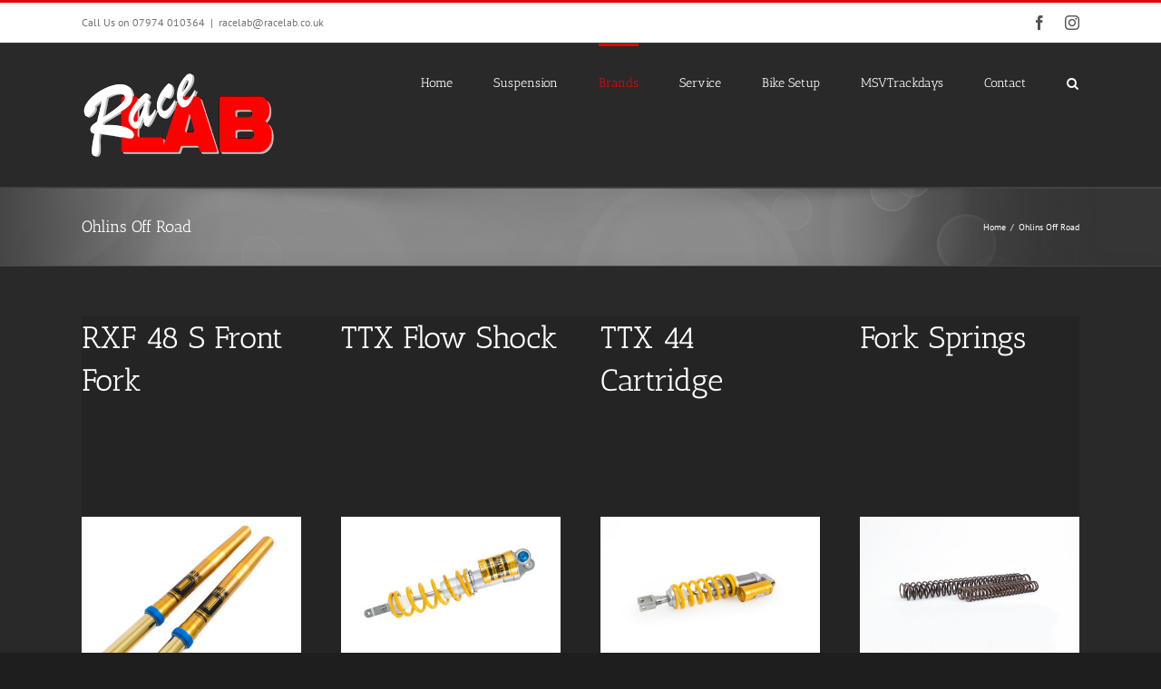

--- FILE ---
content_type: text/html; charset=UTF-8
request_url: https://www.racelab.co.uk/index.php/ohlins-off-road/
body_size: 57355
content:
<!DOCTYPE html>
<html class="avada-html-layout-wide" lang="en-US" prefix="og: http://ogp.me/ns# fb: http://ogp.me/ns/fb#">
<head>
	<meta http-equiv="X-UA-Compatible" content="IE=edge" />
	<meta http-equiv="Content-Type" content="text/html; charset=utf-8"/>
	<meta name="viewport" content="width=device-width, initial-scale=1" />
	<title>Ohlins Off Road &#8211; Race Lab</title>
<meta name='robots' content='max-image-preview:large' />
<link rel="alternate" type="application/rss+xml" title="Race Lab &raquo; Feed" href="https://www.racelab.co.uk/index.php/feed/" />
<link rel="alternate" type="application/rss+xml" title="Race Lab &raquo; Comments Feed" href="https://www.racelab.co.uk/index.php/comments/feed/" />
		
		
		
		
				<link rel="alternate" title="oEmbed (JSON)" type="application/json+oembed" href="https://www.racelab.co.uk/index.php/wp-json/oembed/1.0/embed?url=https%3A%2F%2Fwww.racelab.co.uk%2Findex.php%2Fohlins-off-road%2F" />
<link rel="alternate" title="oEmbed (XML)" type="text/xml+oembed" href="https://www.racelab.co.uk/index.php/wp-json/oembed/1.0/embed?url=https%3A%2F%2Fwww.racelab.co.uk%2Findex.php%2Fohlins-off-road%2F&#038;format=xml" />

		<meta property="og:title" content="Ohlins Off Road"/>
		<meta property="og:type" content="article"/>
		<meta property="og:url" content="https://www.racelab.co.uk/index.php/ohlins-off-road/"/>
		<meta property="og:site_name" content="Race Lab"/>
		<meta property="og:description" content="RXF 48 S Front Fork 

Please call for latest and best price.  

TTX Flow Shock 

Please call for latest and best price.  

TTX 44 Cartridge 

Please call for latest and best price.  

Fork Springs 

Please call for latest and best price.    

Shock Springs 

Please call for latest and best"/>

									<meta property="og:image" content="https://www.racelab.co.uk/wp-content/uploads/2019/07/RaceLabLogoWhiteOn292929.gif"/>
							<style id='wp-img-auto-sizes-contain-inline-css' type='text/css'>
img:is([sizes=auto i],[sizes^="auto," i]){contain-intrinsic-size:3000px 1500px}
/*# sourceURL=wp-img-auto-sizes-contain-inline-css */
</style>
<style id='wp-emoji-styles-inline-css' type='text/css'>

	img.wp-smiley, img.emoji {
		display: inline !important;
		border: none !important;
		box-shadow: none !important;
		height: 1em !important;
		width: 1em !important;
		margin: 0 0.07em !important;
		vertical-align: -0.1em !important;
		background: none !important;
		padding: 0 !important;
	}
/*# sourceURL=wp-emoji-styles-inline-css */
</style>
<style id='classic-theme-styles-inline-css' type='text/css'>
/*! This file is auto-generated */
.wp-block-button__link{color:#fff;background-color:#32373c;border-radius:9999px;box-shadow:none;text-decoration:none;padding:calc(.667em + 2px) calc(1.333em + 2px);font-size:1.125em}.wp-block-file__button{background:#32373c;color:#fff;text-decoration:none}
/*# sourceURL=/wp-includes/css/classic-themes.min.css */
</style>
<link rel='stylesheet' id='avada-stylesheet-css' href='https://www.racelab.co.uk/wp-content/themes/Avada/assets/css/style.min.css?ver=5.9.1' type='text/css' media='all' />
<link rel='stylesheet' id='fusion-dynamic-css-css' href='https://www.racelab.co.uk/wp-content/uploads/fusion-styles/bf538755b60aa2d5b36967dc4edacd55.min.css?ver=6.9' type='text/css' media='all' />
<script type="text/javascript" src="https://www.racelab.co.uk/wp-includes/js/jquery/jquery.min.js?ver=3.7.1" id="jquery-core-js"></script>
<script type="text/javascript" src="https://www.racelab.co.uk/wp-includes/js/jquery/jquery-migrate.min.js?ver=3.4.1" id="jquery-migrate-js"></script>
<link rel="https://api.w.org/" href="https://www.racelab.co.uk/index.php/wp-json/" /><link rel="alternate" title="JSON" type="application/json" href="https://www.racelab.co.uk/index.php/wp-json/wp/v2/pages/186" /><link rel="EditURI" type="application/rsd+xml" title="RSD" href="https://www.racelab.co.uk/xmlrpc.php?rsd" />
<meta name="generator" content="WordPress 6.9" />
<link rel="canonical" href="https://www.racelab.co.uk/index.php/ohlins-off-road/" />
<link rel='shortlink' href='https://www.racelab.co.uk/?p=186' />
<style type="text/css">.recentcomments a{display:inline !important;padding:0 !important;margin:0 !important;}</style><link rel="icon" href="https://www.racelab.co.uk/wp-content/uploads/2019/07/RaceLabLogoWhiteOn292929-150x96.gif" sizes="32x32" />
<link rel="icon" href="https://www.racelab.co.uk/wp-content/uploads/2019/07/RaceLabLogoWhiteOn292929.gif" sizes="192x192" />
<link rel="apple-touch-icon" href="https://www.racelab.co.uk/wp-content/uploads/2019/07/RaceLabLogoWhiteOn292929.gif" />
<meta name="msapplication-TileImage" content="https://www.racelab.co.uk/wp-content/uploads/2019/07/RaceLabLogoWhiteOn292929.gif" />

		
	<script type="text/javascript">
		var doc = document.documentElement;
		doc.setAttribute('data-useragent', navigator.userAgent);
	</script>

	<style id='wp-block-image-inline-css' type='text/css'>
.wp-block-image>a,.wp-block-image>figure>a{display:inline-block}.wp-block-image img{box-sizing:border-box;height:auto;max-width:100%;vertical-align:bottom}@media not (prefers-reduced-motion){.wp-block-image img.hide{visibility:hidden}.wp-block-image img.show{animation:show-content-image .4s}}.wp-block-image[style*=border-radius] img,.wp-block-image[style*=border-radius]>a{border-radius:inherit}.wp-block-image.has-custom-border img{box-sizing:border-box}.wp-block-image.aligncenter{text-align:center}.wp-block-image.alignfull>a,.wp-block-image.alignwide>a{width:100%}.wp-block-image.alignfull img,.wp-block-image.alignwide img{height:auto;width:100%}.wp-block-image .aligncenter,.wp-block-image .alignleft,.wp-block-image .alignright,.wp-block-image.aligncenter,.wp-block-image.alignleft,.wp-block-image.alignright{display:table}.wp-block-image .aligncenter>figcaption,.wp-block-image .alignleft>figcaption,.wp-block-image .alignright>figcaption,.wp-block-image.aligncenter>figcaption,.wp-block-image.alignleft>figcaption,.wp-block-image.alignright>figcaption{caption-side:bottom;display:table-caption}.wp-block-image .alignleft{float:left;margin:.5em 1em .5em 0}.wp-block-image .alignright{float:right;margin:.5em 0 .5em 1em}.wp-block-image .aligncenter{margin-left:auto;margin-right:auto}.wp-block-image :where(figcaption){margin-bottom:1em;margin-top:.5em}.wp-block-image.is-style-circle-mask img{border-radius:9999px}@supports ((-webkit-mask-image:none) or (mask-image:none)) or (-webkit-mask-image:none){.wp-block-image.is-style-circle-mask img{border-radius:0;-webkit-mask-image:url('data:image/svg+xml;utf8,<svg viewBox="0 0 100 100" xmlns="http://www.w3.org/2000/svg"><circle cx="50" cy="50" r="50"/></svg>');mask-image:url('data:image/svg+xml;utf8,<svg viewBox="0 0 100 100" xmlns="http://www.w3.org/2000/svg"><circle cx="50" cy="50" r="50"/></svg>');mask-mode:alpha;-webkit-mask-position:center;mask-position:center;-webkit-mask-repeat:no-repeat;mask-repeat:no-repeat;-webkit-mask-size:contain;mask-size:contain}}:root :where(.wp-block-image.is-style-rounded img,.wp-block-image .is-style-rounded img){border-radius:9999px}.wp-block-image figure{margin:0}.wp-lightbox-container{display:flex;flex-direction:column;position:relative}.wp-lightbox-container img{cursor:zoom-in}.wp-lightbox-container img:hover+button{opacity:1}.wp-lightbox-container button{align-items:center;backdrop-filter:blur(16px) saturate(180%);background-color:#5a5a5a40;border:none;border-radius:4px;cursor:zoom-in;display:flex;height:20px;justify-content:center;opacity:0;padding:0;position:absolute;right:16px;text-align:center;top:16px;width:20px;z-index:100}@media not (prefers-reduced-motion){.wp-lightbox-container button{transition:opacity .2s ease}}.wp-lightbox-container button:focus-visible{outline:3px auto #5a5a5a40;outline:3px auto -webkit-focus-ring-color;outline-offset:3px}.wp-lightbox-container button:hover{cursor:pointer;opacity:1}.wp-lightbox-container button:focus{opacity:1}.wp-lightbox-container button:focus,.wp-lightbox-container button:hover,.wp-lightbox-container button:not(:hover):not(:active):not(.has-background){background-color:#5a5a5a40;border:none}.wp-lightbox-overlay{box-sizing:border-box;cursor:zoom-out;height:100vh;left:0;overflow:hidden;position:fixed;top:0;visibility:hidden;width:100%;z-index:100000}.wp-lightbox-overlay .close-button{align-items:center;cursor:pointer;display:flex;justify-content:center;min-height:40px;min-width:40px;padding:0;position:absolute;right:calc(env(safe-area-inset-right) + 16px);top:calc(env(safe-area-inset-top) + 16px);z-index:5000000}.wp-lightbox-overlay .close-button:focus,.wp-lightbox-overlay .close-button:hover,.wp-lightbox-overlay .close-button:not(:hover):not(:active):not(.has-background){background:none;border:none}.wp-lightbox-overlay .lightbox-image-container{height:var(--wp--lightbox-container-height);left:50%;overflow:hidden;position:absolute;top:50%;transform:translate(-50%,-50%);transform-origin:top left;width:var(--wp--lightbox-container-width);z-index:9999999999}.wp-lightbox-overlay .wp-block-image{align-items:center;box-sizing:border-box;display:flex;height:100%;justify-content:center;margin:0;position:relative;transform-origin:0 0;width:100%;z-index:3000000}.wp-lightbox-overlay .wp-block-image img{height:var(--wp--lightbox-image-height);min-height:var(--wp--lightbox-image-height);min-width:var(--wp--lightbox-image-width);width:var(--wp--lightbox-image-width)}.wp-lightbox-overlay .wp-block-image figcaption{display:none}.wp-lightbox-overlay button{background:none;border:none}.wp-lightbox-overlay .scrim{background-color:#fff;height:100%;opacity:.9;position:absolute;width:100%;z-index:2000000}.wp-lightbox-overlay.active{visibility:visible}@media not (prefers-reduced-motion){.wp-lightbox-overlay.active{animation:turn-on-visibility .25s both}.wp-lightbox-overlay.active img{animation:turn-on-visibility .35s both}.wp-lightbox-overlay.show-closing-animation:not(.active){animation:turn-off-visibility .35s both}.wp-lightbox-overlay.show-closing-animation:not(.active) img{animation:turn-off-visibility .25s both}.wp-lightbox-overlay.zoom.active{animation:none;opacity:1;visibility:visible}.wp-lightbox-overlay.zoom.active .lightbox-image-container{animation:lightbox-zoom-in .4s}.wp-lightbox-overlay.zoom.active .lightbox-image-container img{animation:none}.wp-lightbox-overlay.zoom.active .scrim{animation:turn-on-visibility .4s forwards}.wp-lightbox-overlay.zoom.show-closing-animation:not(.active){animation:none}.wp-lightbox-overlay.zoom.show-closing-animation:not(.active) .lightbox-image-container{animation:lightbox-zoom-out .4s}.wp-lightbox-overlay.zoom.show-closing-animation:not(.active) .lightbox-image-container img{animation:none}.wp-lightbox-overlay.zoom.show-closing-animation:not(.active) .scrim{animation:turn-off-visibility .4s forwards}}@keyframes show-content-image{0%{visibility:hidden}99%{visibility:hidden}to{visibility:visible}}@keyframes turn-on-visibility{0%{opacity:0}to{opacity:1}}@keyframes turn-off-visibility{0%{opacity:1;visibility:visible}99%{opacity:0;visibility:visible}to{opacity:0;visibility:hidden}}@keyframes lightbox-zoom-in{0%{transform:translate(calc((-100vw + var(--wp--lightbox-scrollbar-width))/2 + var(--wp--lightbox-initial-left-position)),calc(-50vh + var(--wp--lightbox-initial-top-position))) scale(var(--wp--lightbox-scale))}to{transform:translate(-50%,-50%) scale(1)}}@keyframes lightbox-zoom-out{0%{transform:translate(-50%,-50%) scale(1);visibility:visible}99%{visibility:visible}to{transform:translate(calc((-100vw + var(--wp--lightbox-scrollbar-width))/2 + var(--wp--lightbox-initial-left-position)),calc(-50vh + var(--wp--lightbox-initial-top-position))) scale(var(--wp--lightbox-scale));visibility:hidden}}
/*# sourceURL=https://www.racelab.co.uk/wp-includes/blocks/image/style.min.css */
</style>
<style id='wp-block-image-theme-inline-css' type='text/css'>
:root :where(.wp-block-image figcaption){color:#555;font-size:13px;text-align:center}.is-dark-theme :root :where(.wp-block-image figcaption){color:#ffffffa6}.wp-block-image{margin:0 0 1em}
/*# sourceURL=https://www.racelab.co.uk/wp-includes/blocks/image/theme.min.css */
</style>
<style id='global-styles-inline-css' type='text/css'>
:root{--wp--preset--aspect-ratio--square: 1;--wp--preset--aspect-ratio--4-3: 4/3;--wp--preset--aspect-ratio--3-4: 3/4;--wp--preset--aspect-ratio--3-2: 3/2;--wp--preset--aspect-ratio--2-3: 2/3;--wp--preset--aspect-ratio--16-9: 16/9;--wp--preset--aspect-ratio--9-16: 9/16;--wp--preset--color--black: #000000;--wp--preset--color--cyan-bluish-gray: #abb8c3;--wp--preset--color--white: #ffffff;--wp--preset--color--pale-pink: #f78da7;--wp--preset--color--vivid-red: #cf2e2e;--wp--preset--color--luminous-vivid-orange: #ff6900;--wp--preset--color--luminous-vivid-amber: #fcb900;--wp--preset--color--light-green-cyan: #7bdcb5;--wp--preset--color--vivid-green-cyan: #00d084;--wp--preset--color--pale-cyan-blue: #8ed1fc;--wp--preset--color--vivid-cyan-blue: #0693e3;--wp--preset--color--vivid-purple: #9b51e0;--wp--preset--gradient--vivid-cyan-blue-to-vivid-purple: linear-gradient(135deg,rgb(6,147,227) 0%,rgb(155,81,224) 100%);--wp--preset--gradient--light-green-cyan-to-vivid-green-cyan: linear-gradient(135deg,rgb(122,220,180) 0%,rgb(0,208,130) 100%);--wp--preset--gradient--luminous-vivid-amber-to-luminous-vivid-orange: linear-gradient(135deg,rgb(252,185,0) 0%,rgb(255,105,0) 100%);--wp--preset--gradient--luminous-vivid-orange-to-vivid-red: linear-gradient(135deg,rgb(255,105,0) 0%,rgb(207,46,46) 100%);--wp--preset--gradient--very-light-gray-to-cyan-bluish-gray: linear-gradient(135deg,rgb(238,238,238) 0%,rgb(169,184,195) 100%);--wp--preset--gradient--cool-to-warm-spectrum: linear-gradient(135deg,rgb(74,234,220) 0%,rgb(151,120,209) 20%,rgb(207,42,186) 40%,rgb(238,44,130) 60%,rgb(251,105,98) 80%,rgb(254,248,76) 100%);--wp--preset--gradient--blush-light-purple: linear-gradient(135deg,rgb(255,206,236) 0%,rgb(152,150,240) 100%);--wp--preset--gradient--blush-bordeaux: linear-gradient(135deg,rgb(254,205,165) 0%,rgb(254,45,45) 50%,rgb(107,0,62) 100%);--wp--preset--gradient--luminous-dusk: linear-gradient(135deg,rgb(255,203,112) 0%,rgb(199,81,192) 50%,rgb(65,88,208) 100%);--wp--preset--gradient--pale-ocean: linear-gradient(135deg,rgb(255,245,203) 0%,rgb(182,227,212) 50%,rgb(51,167,181) 100%);--wp--preset--gradient--electric-grass: linear-gradient(135deg,rgb(202,248,128) 0%,rgb(113,206,126) 100%);--wp--preset--gradient--midnight: linear-gradient(135deg,rgb(2,3,129) 0%,rgb(40,116,252) 100%);--wp--preset--font-size--small: 13px;--wp--preset--font-size--medium: 20px;--wp--preset--font-size--large: 36px;--wp--preset--font-size--x-large: 42px;--wp--preset--spacing--20: 0.44rem;--wp--preset--spacing--30: 0.67rem;--wp--preset--spacing--40: 1rem;--wp--preset--spacing--50: 1.5rem;--wp--preset--spacing--60: 2.25rem;--wp--preset--spacing--70: 3.38rem;--wp--preset--spacing--80: 5.06rem;--wp--preset--shadow--natural: 6px 6px 9px rgba(0, 0, 0, 0.2);--wp--preset--shadow--deep: 12px 12px 50px rgba(0, 0, 0, 0.4);--wp--preset--shadow--sharp: 6px 6px 0px rgba(0, 0, 0, 0.2);--wp--preset--shadow--outlined: 6px 6px 0px -3px rgb(255, 255, 255), 6px 6px rgb(0, 0, 0);--wp--preset--shadow--crisp: 6px 6px 0px rgb(0, 0, 0);}:where(.is-layout-flex){gap: 0.5em;}:where(.is-layout-grid){gap: 0.5em;}body .is-layout-flex{display: flex;}.is-layout-flex{flex-wrap: wrap;align-items: center;}.is-layout-flex > :is(*, div){margin: 0;}body .is-layout-grid{display: grid;}.is-layout-grid > :is(*, div){margin: 0;}:where(.wp-block-columns.is-layout-flex){gap: 2em;}:where(.wp-block-columns.is-layout-grid){gap: 2em;}:where(.wp-block-post-template.is-layout-flex){gap: 1.25em;}:where(.wp-block-post-template.is-layout-grid){gap: 1.25em;}.has-black-color{color: var(--wp--preset--color--black) !important;}.has-cyan-bluish-gray-color{color: var(--wp--preset--color--cyan-bluish-gray) !important;}.has-white-color{color: var(--wp--preset--color--white) !important;}.has-pale-pink-color{color: var(--wp--preset--color--pale-pink) !important;}.has-vivid-red-color{color: var(--wp--preset--color--vivid-red) !important;}.has-luminous-vivid-orange-color{color: var(--wp--preset--color--luminous-vivid-orange) !important;}.has-luminous-vivid-amber-color{color: var(--wp--preset--color--luminous-vivid-amber) !important;}.has-light-green-cyan-color{color: var(--wp--preset--color--light-green-cyan) !important;}.has-vivid-green-cyan-color{color: var(--wp--preset--color--vivid-green-cyan) !important;}.has-pale-cyan-blue-color{color: var(--wp--preset--color--pale-cyan-blue) !important;}.has-vivid-cyan-blue-color{color: var(--wp--preset--color--vivid-cyan-blue) !important;}.has-vivid-purple-color{color: var(--wp--preset--color--vivid-purple) !important;}.has-black-background-color{background-color: var(--wp--preset--color--black) !important;}.has-cyan-bluish-gray-background-color{background-color: var(--wp--preset--color--cyan-bluish-gray) !important;}.has-white-background-color{background-color: var(--wp--preset--color--white) !important;}.has-pale-pink-background-color{background-color: var(--wp--preset--color--pale-pink) !important;}.has-vivid-red-background-color{background-color: var(--wp--preset--color--vivid-red) !important;}.has-luminous-vivid-orange-background-color{background-color: var(--wp--preset--color--luminous-vivid-orange) !important;}.has-luminous-vivid-amber-background-color{background-color: var(--wp--preset--color--luminous-vivid-amber) !important;}.has-light-green-cyan-background-color{background-color: var(--wp--preset--color--light-green-cyan) !important;}.has-vivid-green-cyan-background-color{background-color: var(--wp--preset--color--vivid-green-cyan) !important;}.has-pale-cyan-blue-background-color{background-color: var(--wp--preset--color--pale-cyan-blue) !important;}.has-vivid-cyan-blue-background-color{background-color: var(--wp--preset--color--vivid-cyan-blue) !important;}.has-vivid-purple-background-color{background-color: var(--wp--preset--color--vivid-purple) !important;}.has-black-border-color{border-color: var(--wp--preset--color--black) !important;}.has-cyan-bluish-gray-border-color{border-color: var(--wp--preset--color--cyan-bluish-gray) !important;}.has-white-border-color{border-color: var(--wp--preset--color--white) !important;}.has-pale-pink-border-color{border-color: var(--wp--preset--color--pale-pink) !important;}.has-vivid-red-border-color{border-color: var(--wp--preset--color--vivid-red) !important;}.has-luminous-vivid-orange-border-color{border-color: var(--wp--preset--color--luminous-vivid-orange) !important;}.has-luminous-vivid-amber-border-color{border-color: var(--wp--preset--color--luminous-vivid-amber) !important;}.has-light-green-cyan-border-color{border-color: var(--wp--preset--color--light-green-cyan) !important;}.has-vivid-green-cyan-border-color{border-color: var(--wp--preset--color--vivid-green-cyan) !important;}.has-pale-cyan-blue-border-color{border-color: var(--wp--preset--color--pale-cyan-blue) !important;}.has-vivid-cyan-blue-border-color{border-color: var(--wp--preset--color--vivid-cyan-blue) !important;}.has-vivid-purple-border-color{border-color: var(--wp--preset--color--vivid-purple) !important;}.has-vivid-cyan-blue-to-vivid-purple-gradient-background{background: var(--wp--preset--gradient--vivid-cyan-blue-to-vivid-purple) !important;}.has-light-green-cyan-to-vivid-green-cyan-gradient-background{background: var(--wp--preset--gradient--light-green-cyan-to-vivid-green-cyan) !important;}.has-luminous-vivid-amber-to-luminous-vivid-orange-gradient-background{background: var(--wp--preset--gradient--luminous-vivid-amber-to-luminous-vivid-orange) !important;}.has-luminous-vivid-orange-to-vivid-red-gradient-background{background: var(--wp--preset--gradient--luminous-vivid-orange-to-vivid-red) !important;}.has-very-light-gray-to-cyan-bluish-gray-gradient-background{background: var(--wp--preset--gradient--very-light-gray-to-cyan-bluish-gray) !important;}.has-cool-to-warm-spectrum-gradient-background{background: var(--wp--preset--gradient--cool-to-warm-spectrum) !important;}.has-blush-light-purple-gradient-background{background: var(--wp--preset--gradient--blush-light-purple) !important;}.has-blush-bordeaux-gradient-background{background: var(--wp--preset--gradient--blush-bordeaux) !important;}.has-luminous-dusk-gradient-background{background: var(--wp--preset--gradient--luminous-dusk) !important;}.has-pale-ocean-gradient-background{background: var(--wp--preset--gradient--pale-ocean) !important;}.has-electric-grass-gradient-background{background: var(--wp--preset--gradient--electric-grass) !important;}.has-midnight-gradient-background{background: var(--wp--preset--gradient--midnight) !important;}.has-small-font-size{font-size: var(--wp--preset--font-size--small) !important;}.has-medium-font-size{font-size: var(--wp--preset--font-size--medium) !important;}.has-large-font-size{font-size: var(--wp--preset--font-size--large) !important;}.has-x-large-font-size{font-size: var(--wp--preset--font-size--x-large) !important;}
/*# sourceURL=global-styles-inline-css */
</style>
</head>

<body class="wp-singular page-template-default page page-id-186 wp-theme-Avada fusion-image-hovers fusion-body ltr fusion-sticky-header no-tablet-sticky-header no-mobile-sticky-header no-mobile-slidingbar no-mobile-totop fusion-disable-outline fusion-sub-menu-fade mobile-logo-pos-left layout-wide-mode fusion-top-header menu-text-align-center mobile-menu-design-modern fusion-show-pagination-text fusion-header-layout-v2 avada-responsive avada-footer-fx-none fusion-search-form-classic fusion-avatar-square">
	<a class="skip-link screen-reader-text" href="#content">Skip to content</a>
				<div id="wrapper" class="">
		<div id="home" style="position:relative;top:-1px;"></div>
		
			<header class="fusion-header-wrapper">
				<div class="fusion-header-v2 fusion-logo-left fusion-sticky-menu- fusion-sticky-logo- fusion-mobile-logo-1  fusion-mobile-menu-design-modern">
					
<div class="fusion-secondary-header">
	<div class="fusion-row">
					<div class="fusion-alignleft">
				<div class="fusion-contact-info">Call Us on 07974 010364<span class="fusion-header-separator">|</span><a href="mailto:r&#97;&#99;&#101;la&#98;&#64;&#114;&#97;&#99;&#101;lab.&#99;o&#46;&#117;k">r&#97;&#99;&#101;la&#98;&#64;&#114;&#97;&#99;&#101;lab.&#99;o&#46;&#117;k</a></div>			</div>
							<div class="fusion-alignright">
				<div class="fusion-social-links-header"><div class="fusion-social-networks"><div class="fusion-social-networks-wrapper"><a  class="fusion-social-network-icon fusion-tooltip fusion-facebook fusion-icon-facebook" style="color:#545455;" href="http://www.facebook.com/en" target="_blank" rel="noopener noreferrer" data-placement="bottom" data-title="Facebook" data-toggle="tooltip" title="Facebook"><span class="screen-reader-text">Facebook</span></a><a  class="fusion-social-network-icon fusion-tooltip fusion-instagram fusion-icon-instagram" style="color:#545455;" href="https://www.instagram.com/racelab/" target="_blank" rel="noopener noreferrer" data-placement="bottom" data-title="Instagram" data-toggle="tooltip" title="Instagram"><span class="screen-reader-text">Instagram</span></a></div></div></div>			</div>
			</div>
</div>
<div class="fusion-header-sticky-height"></div>
<div class="fusion-header">
	<div class="fusion-row">
					<div class="fusion-logo" data-margin-top="31px" data-margin-bottom="31px" data-margin-left="0px" data-margin-right="0px">
			<a class="fusion-logo-link"  href="https://www.racelab.co.uk/" >

						<!-- standard logo -->
			<img src="https://www.racelab.co.uk/wp-content/uploads/2019/07/RaceLabLogoWhiteOn292929.gif" srcset="https://www.racelab.co.uk/wp-content/uploads/2019/07/RaceLabLogoWhiteOn292929.gif 1x" width="215" height="96" alt="Race Lab Logo" data-retina_logo_url="" class="fusion-standard-logo" />

											<!-- mobile logo -->
				<img src="https://www.racelab.co.uk/wp-content/uploads/2019/07/RaceLabLogoWhiteOn292929.gif" srcset="https://www.racelab.co.uk/wp-content/uploads/2019/07/RaceLabLogoWhiteOn292929.gif 1x" width="215" height="96" alt="Race Lab Logo" data-retina_logo_url="" class="fusion-mobile-logo" />
			
					</a>
		</div>		<nav class="fusion-main-menu" aria-label="Main Menu"><ul id="menu-top-menu" class="fusion-menu"><li  id="menu-item-28"  class="menu-item menu-item-type-post_type menu-item-object-page menu-item-home menu-item-28"  data-item-id="28"><a  href="https://www.racelab.co.uk/" class="fusion-bar-highlight"><span class="menu-text">Home</span></a></li><li  id="menu-item-111"  class="menu-item menu-item-type-custom menu-item-object-custom menu-item-has-children menu-item-111 fusion-dropdown-menu"  data-item-id="111"><a  href="#" class="fusion-bar-highlight"><span class="menu-text">Suspension</span></a><ul role="menu" class="sub-menu"><li  id="menu-item-76"  class="menu-item menu-item-type-post_type menu-item-object-page menu-item-76 fusion-dropdown-submenu" ><a  href="https://www.racelab.co.uk/index.php/front-suspension/" class="fusion-bar-highlight"><span>Front Suspension</span></a></li><li  id="menu-item-82"  class="menu-item menu-item-type-post_type menu-item-object-page menu-item-82 fusion-dropdown-submenu" ><a  href="https://www.racelab.co.uk/index.php/rear-suspension/" class="fusion-bar-highlight"><span>Rear Suspension</span></a></li></ul></li><li  id="menu-item-90"  class="menu-item menu-item-type-custom menu-item-object-custom current-menu-ancestor current-menu-parent menu-item-has-children menu-item-90 fusion-dropdown-menu"  data-item-id="90"><a  href="#" class="fusion-bar-highlight"><span class="menu-text">Brands</span></a><ul role="menu" class="sub-menu"><li  id="menu-item-220"  class="menu-item menu-item-type-post_type menu-item-object-page menu-item-220 fusion-dropdown-submenu" ><a  href="https://www.racelab.co.uk/index.php/k-tech-off-road/" class="fusion-bar-highlight"><span>K-tech Off Road</span></a></li><li  id="menu-item-101"  class="menu-item menu-item-type-post_type menu-item-object-page menu-item-101 fusion-dropdown-submenu" ><a  href="https://www.racelab.co.uk/index.php/k-tech-street/" class="fusion-bar-highlight"><span>K-tech Street</span></a></li><li  id="menu-item-126"  class="menu-item menu-item-type-post_type menu-item-object-page menu-item-126 fusion-dropdown-submenu" ><a  href="https://www.racelab.co.uk/index.php/nitron-street/" class="fusion-bar-highlight"><span>Nitron Street</span></a></li><li  id="menu-item-191"  class="menu-item menu-item-type-post_type menu-item-object-page current-menu-item page_item page-item-186 current_page_item menu-item-191 fusion-dropdown-submenu" ><a  href="https://www.racelab.co.uk/index.php/ohlins-off-road/" class="fusion-bar-highlight"><span>Ohlins Off Road</span></a></li><li  id="menu-item-109"  class="menu-item menu-item-type-post_type menu-item-object-page menu-item-109 fusion-dropdown-submenu" ><a  href="https://www.racelab.co.uk/index.php/ohlins-street/" class="fusion-bar-highlight"><span>Ohlins Street</span></a></li><li  id="menu-item-212"  class="menu-item menu-item-type-post_type menu-item-object-page menu-item-212 fusion-dropdown-submenu" ><a  href="https://www.racelab.co.uk/index.php/wp-off-road/" class="fusion-bar-highlight"><span>WP Off Road</span></a></li><li  id="menu-item-91"  class="menu-item menu-item-type-post_type menu-item-object-page menu-item-91 fusion-dropdown-submenu" ><a  href="https://www.racelab.co.uk/index.php/wp-street/" class="fusion-bar-highlight"><span>WP Street</span></a></li></ul></li><li  id="menu-item-31"  class="menu-item menu-item-type-post_type menu-item-object-page menu-item-31"  data-item-id="31"><a  href="https://www.racelab.co.uk/index.php/service/" class="fusion-bar-highlight"><span class="menu-text">Service</span></a></li><li  id="menu-item-61"  class="menu-item menu-item-type-post_type menu-item-object-page menu-item-61"  data-item-id="61"><a  href="https://www.racelab.co.uk/index.php/bike-setup/" class="fusion-bar-highlight"><span class="menu-text">Bike Setup</span></a></li><li  id="menu-item-55"  class="menu-item menu-item-type-post_type menu-item-object-page menu-item-55"  data-item-id="55"><a  href="https://www.racelab.co.uk/index.php/msvt/" class="fusion-bar-highlight"><span class="menu-text">MSVTrackdays</span></a></li><li  id="menu-item-36"  class="menu-item menu-item-type-post_type menu-item-object-page menu-item-36"  data-item-id="36"><a  href="https://www.racelab.co.uk/index.php/contact/" class="fusion-bar-highlight"><span class="menu-text">Contact</span></a></li><li class="fusion-custom-menu-item fusion-main-menu-search"><a class="fusion-main-menu-icon fusion-bar-highlight" href="#" aria-label="Search" data-title="Search" title="Search"></a><div class="fusion-custom-menu-item-contents"><form role="search" class="searchform fusion-search-form fusion-live-search" method="get" action="https://www.racelab.co.uk/">
	<div class="fusion-search-form-content">
		<div class="fusion-search-field search-field">
			<label><span class="screen-reader-text">Search for:</span>
									<input type="text" value="" name="s" class="s" placeholder="Search ..." required aria-required="true" aria-label="Search ..."/>
							</label>
		</div>
		<div class="fusion-search-button search-button">
			<input type="submit" class="fusion-search-submit searchsubmit" value="&#xf002;" />
					</div>
	</div>
	</form>
</div></li></ul></nav>	<div class="fusion-mobile-menu-icons">
							<a href="#" class="fusion-icon fusion-icon-bars" aria-label="Toggle mobile menu" aria-expanded="false"></a>
		
					<a href="#" class="fusion-icon fusion-icon-search" aria-label="Toggle mobile search"></a>
		
		
			</div>
	
<nav class="fusion-mobile-nav-holder fusion-mobile-menu-text-align-left" aria-label="Main Menu Mobile"></nav>

		
<div class="fusion-clearfix"></div>
<div class="fusion-mobile-menu-search">
	<form role="search" class="searchform fusion-search-form fusion-live-search" method="get" action="https://www.racelab.co.uk/">
	<div class="fusion-search-form-content">
		<div class="fusion-search-field search-field">
			<label><span class="screen-reader-text">Search for:</span>
									<input type="text" value="" name="s" class="s" placeholder="Search ..." required aria-required="true" aria-label="Search ..."/>
							</label>
		</div>
		<div class="fusion-search-button search-button">
			<input type="submit" class="fusion-search-submit searchsubmit" value="&#xf002;" />
					</div>
	</div>
	</form>
</div>
			</div>
</div>
				</div>
				<div class="fusion-clearfix"></div>
			</header>
					
		
		<div id="sliders-container">
					</div>
				
		
					<div class="fusion-page-title-bar fusion-page-title-bar-none fusion-page-title-bar-left">
	<div class="fusion-page-title-row">
		<div class="fusion-page-title-wrapper">
			<div class="fusion-page-title-captions">

																			<h1 class="entry-title">Ohlins Off Road</h1>

									
				
			</div>

												<div class="fusion-page-title-secondary">
						<div class="fusion-breadcrumbs"><span itemscope itemtype="http://data-vocabulary.org/Breadcrumb"><a itemprop="url" href="https://www.racelab.co.uk"><span itemprop="title">Home</span></a></span><span class="fusion-breadcrumb-sep">/</span><span class="breadcrumb-leaf">Ohlins Off Road</span></div>					</div>
							
		</div>
	</div>
</div>
				
				<main id="main" class="clearfix " style="">
			<div class="fusion-row" style="">
<section id="content" style="width: 100%;">
					<div id="post-186" class="post-186 page type-page status-publish hentry">
			<span class="entry-title rich-snippet-hidden">Ohlins Off Road</span><span class="vcard rich-snippet-hidden"><span class="fn"><a href="https://www.racelab.co.uk/index.php/author/admin/" title="Posts by admin" rel="author">admin</a></span></span><span class="updated rich-snippet-hidden">2019-07-24T09:07:15+00:00</span>						<div class="post-content">
				<div class="fusion-fullwidth fullwidth-box nonhundred-percent-fullwidth non-hundred-percent-height-scrolling"  style='background-color: #242424;background-position: center center;background-repeat: no-repeat;padding-top:0px;padding-right:0px;padding-bottom:0px;padding-left:0px;'><div class="fusion-builder-row fusion-row "><div  class="fusion-layout-column fusion_builder_column fusion_builder_column_1_4 fusion-builder-column-1 fusion-one-fourth fusion-column-first 1_4"  style='margin-top:0px;margin-bottom:20px;width:25%;width:calc(25% - ( ( 4% + 4% + 4% ) * 0.25 ) );margin-right: 4%;'>
					<div class="fusion-column-wrapper" style="padding: 0px 0px 0px 0px;background-position:left top;background-repeat:no-repeat;-webkit-background-size:cover;-moz-background-size:cover;-o-background-size:cover;background-size:cover;"   data-bg-url="">
						<div class="fusion-title title fusion-title-1 fusion-title-size-one" style="margin-top:0px;margin-bottom:31px;"><h1 class="title-heading-left" style="margin:0;">RXF 48 S Front Fork</h1><div class="title-sep-container"><div class="title-sep sep-double sep-solid" style="border-color:#3e3e3e;"></div></div></div><span class="fusion-imageframe imageframe-none imageframe-1 hover-type-none"><img fetchpriority="high" decoding="async" src="http://www.racelab.co.uk/wp-content/uploads/2019/07/Ohlins-RXF-48-S-300x189.jpg" width="300" height="189" alt="" title="Ohlins-RXF-48-S" class="img-responsive wp-image-145" srcset="https://www.racelab.co.uk/wp-content/uploads/2019/07/Ohlins-RXF-48-S-200x126.jpg 200w, https://www.racelab.co.uk/wp-content/uploads/2019/07/Ohlins-RXF-48-S.jpg 380w" sizes="(max-width: 800px) 100vw, 300px" /></span><div class="fusion-text"><p>Please call for latest and best price.</p>
</div><div class="fusion-clearfix"></div>

					</div>
				</div><div  class="fusion-layout-column fusion_builder_column fusion_builder_column_1_4 fusion-builder-column-2 fusion-one-fourth 1_4"  style='margin-top:0px;margin-bottom:20px;width:25%;width:calc(25% - ( ( 4% + 4% + 4% ) * 0.25 ) );margin-right: 4%;'>
					<div class="fusion-column-wrapper" style="padding: 0px 0px 0px 0px;background-position:left top;background-repeat:no-repeat;-webkit-background-size:cover;-moz-background-size:cover;-o-background-size:cover;background-size:cover;"   data-bg-url="">
						<div class="fusion-title title fusion-title-2 fusion-title-size-one" style="margin-top:0px;margin-bottom:31px;"><h1 class="title-heading-left" style="margin:0;">TTX Flow Shock</h1><div class="title-sep-container"><div class="title-sep sep-double sep-solid" style="border-color:#3e3e3e;"></div></div></div><span class="fusion-imageframe imageframe-none imageframe-2 hover-type-none"><img loading="lazy" decoding="async" src="http://www.racelab.co.uk/wp-content/uploads/2019/07/Ohlins-TTX-Flow-300x189.jpg" width="300" height="189" alt="" title="Ohlins-TTX-Flow" class="img-responsive wp-image-150" srcset="https://www.racelab.co.uk/wp-content/uploads/2019/07/Ohlins-TTX-Flow-200x126.jpg 200w, https://www.racelab.co.uk/wp-content/uploads/2019/07/Ohlins-TTX-Flow.jpg 380w" sizes="auto, (max-width: 800px) 100vw, 300px" /></span><div class="fusion-text"><p>Please call for latest and best price.</p>
</div><div class="fusion-clearfix"></div>

					</div>
				</div><div  class="fusion-layout-column fusion_builder_column fusion_builder_column_1_4 fusion-builder-column-3 fusion-one-fourth 1_4"  style='margin-top:0px;margin-bottom:20px;width:25%;width:calc(25% - ( ( 4% + 4% + 4% ) * 0.25 ) );margin-right: 4%;'>
					<div class="fusion-column-wrapper" style="padding: 0px 0px 0px 0px;background-position:left top;background-repeat:no-repeat;-webkit-background-size:cover;-moz-background-size:cover;-o-background-size:cover;background-size:cover;"   data-bg-url="">
						<div class="fusion-title title fusion-title-3 fusion-title-size-one" style="margin-top:0px;margin-bottom:31px;"><h1 class="title-heading-left" style="margin:0;">TTX 44 Cartridge</h1><div class="title-sep-container"><div class="title-sep sep-double sep-solid" style="border-color:#3e3e3e;"></div></div></div><span class="fusion-imageframe imageframe-none imageframe-3 hover-type-none"><img loading="lazy" decoding="async" src="http://www.racelab.co.uk/wp-content/uploads/2019/07/Ohlins-TTX44_10-300x189.jpg" width="300" height="189" alt="" title="Ohlins-TTX44_10" class="img-responsive wp-image-155" srcset="https://www.racelab.co.uk/wp-content/uploads/2019/07/Ohlins-TTX44_10-200x126.jpg 200w, https://www.racelab.co.uk/wp-content/uploads/2019/07/Ohlins-TTX44_10.jpg 380w" sizes="auto, (max-width: 800px) 100vw, 300px" /></span><div class="fusion-text"><p>Please call for latest and best price.</p>
</div><div class="fusion-clearfix"></div>

					</div>
				</div><div  class="fusion-layout-column fusion_builder_column fusion_builder_column_1_4 fusion-builder-column-4 fusion-one-fourth fusion-column-last 1_4"  style='margin-top:0px;margin-bottom:20px;width:25%;width:calc(25% - ( ( 4% + 4% + 4% ) * 0.25 ) );'>
					<div class="fusion-column-wrapper" style="padding: 0px 0px 0px 0px;background-position:left top;background-repeat:no-repeat;-webkit-background-size:cover;-moz-background-size:cover;-o-background-size:cover;background-size:cover;"   data-bg-url="">
						<div class="fusion-title title fusion-title-4 fusion-title-size-one" style="margin-top:0px;margin-bottom:31px;"><h1 class="title-heading-left" style="margin:0;">Fork Springs</h1><div class="title-sep-container"><div class="title-sep sep-double sep-solid" style="border-color:#3e3e3e;"></div></div></div><span class="fusion-imageframe imageframe-none imageframe-4 hover-type-none"><img loading="lazy" decoding="async" src="http://www.racelab.co.uk/wp-content/uploads/2019/07/Ohlins-Fork-spring-300x189.jpg" width="300" height="189" alt="" title="Ohlins-Fork-spring" class="img-responsive wp-image-156" srcset="https://www.racelab.co.uk/wp-content/uploads/2019/07/Ohlins-Fork-spring-200x126.jpg 200w, https://www.racelab.co.uk/wp-content/uploads/2019/07/Ohlins-Fork-spring.jpg 380w" sizes="auto, (max-width: 800px) 100vw, 300px" /></span><div class="fusion-text"><p>Please call for latest and best price.</p>
</div><div class="fusion-clearfix"></div>

					</div>
				</div></div></div><div class="fusion-fullwidth fullwidth-box nonhundred-percent-fullwidth non-hundred-percent-height-scrolling"  style='background-color: #242424;background-position: center center;background-repeat: no-repeat;padding-top:0px;padding-right:0px;padding-bottom:0px;padding-left:0px;'><div class="fusion-builder-row fusion-row "><div  class="fusion-layout-column fusion_builder_column fusion_builder_column_1_4 fusion-builder-column-5 fusion-one-fourth fusion-column-first 1_4"  style='margin-top:0px;margin-bottom:20px;width:25%;width:calc(25% - ( ( 4% + 4% + 4% ) * 0.25 ) );margin-right: 4%;'>
					<div class="fusion-column-wrapper" style="padding: 0px 0px 0px 0px;background-position:left top;background-repeat:no-repeat;-webkit-background-size:cover;-moz-background-size:cover;-o-background-size:cover;background-size:cover;"   data-bg-url="">
						<div class="fusion-title title fusion-title-5 fusion-title-size-one" style="margin-top:0px;margin-bottom:31px;"><h1 class="title-heading-left" style="margin:0;">Shock Springs</h1><div class="title-sep-container"><div class="title-sep sep-double sep-solid" style="border-color:#3e3e3e;"></div></div></div><span class="fusion-imageframe imageframe-none imageframe-5 hover-type-none"><img loading="lazy" decoding="async" src="http://www.racelab.co.uk/wp-content/uploads/2019/07/Ohlins-spring-300x189.jpg" width="300" height="189" alt="" title="Ohlins-spring" class="img-responsive wp-image-160" srcset="https://www.racelab.co.uk/wp-content/uploads/2019/07/Ohlins-spring-200x126.jpg 200w, https://www.racelab.co.uk/wp-content/uploads/2019/07/Ohlins-spring.jpg 380w" sizes="auto, (max-width: 800px) 100vw, 300px" /></span><div class="fusion-text"><p>Please call for latest and best price.</p>
</div><div class="fusion-clearfix"></div>

					</div>
				</div><div  class="fusion-layout-column fusion_builder_column fusion_builder_column_1_4 fusion-builder-column-6 fusion-one-fourth 1_4"  style='margin-top:0px;margin-bottom:20px;width:25%;width:calc(25% - ( ( 4% + 4% + 4% ) * 0.25 ) );margin-right: 4%;'>
					<div class="fusion-column-wrapper" style="padding: 0px 0px 0px 0px;background-position:left top;background-repeat:no-repeat;-webkit-background-size:cover;-moz-background-size:cover;-o-background-size:cover;background-size:cover;"   data-bg-url="">
						<div class="fusion-title title fusion-title-6 fusion-title-size-one" style="margin-top:0px;margin-bottom:31px;"><h1 class="title-heading-left" style="margin:0;">TTX 22 Cartridge</h1><div class="title-sep-container"><div class="title-sep sep-double sep-solid" style="border-color:#3e3e3e;"></div></div></div><span class="fusion-imageframe imageframe-none imageframe-6 hover-type-none"><img loading="lazy" decoding="async" src="http://www.racelab.co.uk/wp-content/uploads/2019/07/Ohlins-TTX22-300x189.jpg" width="300" height="189" alt="" title="Ohlins-TTX22" class="img-responsive wp-image-171" srcset="https://www.racelab.co.uk/wp-content/uploads/2019/07/Ohlins-TTX22-200x126.jpg 200w, https://www.racelab.co.uk/wp-content/uploads/2019/07/Ohlins-TTX22.jpg 380w" sizes="auto, (max-width: 800px) 100vw, 300px" /></span><div class="fusion-text"><p>Please call for latest and best price.</p>
</div><div class="fusion-clearfix"></div>

					</div>
				</div><div  class="fusion-layout-column fusion_builder_column fusion_builder_column_1_4 fusion-builder-column-7 fusion-one-fourth 1_4"  style='margin-top:0px;margin-bottom:20px;width:25%;width:calc(25% - ( ( 4% + 4% + 4% ) * 0.25 ) );margin-right: 4%;'>
					<div class="fusion-column-wrapper" style="padding: 0px 0px 0px 0px;background-position:left top;background-repeat:no-repeat;-webkit-background-size:cover;-moz-background-size:cover;-o-background-size:cover;background-size:cover;"   data-bg-url="">
						<div class="fusion-title title fusion-title-7 fusion-title-size-one" style="margin-top:0px;margin-bottom:31px;"><h1 class="title-heading-left" style="margin:0;">STX 22 Cartridge</h1><div class="title-sep-container"><div class="title-sep sep-double sep-solid" style="border-color:#3e3e3e;"></div></div></div><span class="fusion-imageframe imageframe-none imageframe-7 hover-type-none"><img loading="lazy" decoding="async" src="http://www.racelab.co.uk/wp-content/uploads/2019/07/Ohlins-STX-22-300x189.jpg" width="300" height="189" alt="" title="Ohlins-STX-22" class="img-responsive wp-image-172" srcset="https://www.racelab.co.uk/wp-content/uploads/2019/07/Ohlins-STX-22-200x126.jpg 200w, https://www.racelab.co.uk/wp-content/uploads/2019/07/Ohlins-STX-22.jpg 380w" sizes="auto, (max-width: 800px) 100vw, 300px" /></span><div class="fusion-text"><p>Please call for latest and best price.</p>
</div><div class="fusion-clearfix"></div>

					</div>
				</div><div  class="fusion-layout-column fusion_builder_column fusion_builder_column_1_4 fusion-builder-column-8 fusion-one-fourth fusion-column-last 1_4"  style='margin-top:0px;margin-bottom:20px;width:25%;width:calc(25% - ( ( 4% + 4% + 4% ) * 0.25 ) );'>
					<div class="fusion-column-wrapper" style="padding: 0px 0px 0px 0px;background-position:left top;background-repeat:no-repeat;-webkit-background-size:cover;-moz-background-size:cover;-o-background-size:cover;background-size:cover;"   data-bg-url="">
						<div class="fusion-title title fusion-title-8 fusion-title-size-one" style="margin-top:0px;margin-bottom:31px;"><h1 class="title-heading-left" style="margin:0;">TTX 30 Shocks</h1><div class="title-sep-container"><div class="title-sep sep-double sep-solid" style="border-color:#3e3e3e;"></div></div></div><span class="fusion-imageframe imageframe-none imageframe-8 hover-type-none"><img loading="lazy" decoding="async" src="http://www.racelab.co.uk/wp-content/uploads/2019/07/Ohlins-TTX-30_MX-300x189.jpg" width="300" height="189" alt="" title="Ohlins-TTX-30_MX" class="img-responsive wp-image-184" srcset="https://www.racelab.co.uk/wp-content/uploads/2019/07/Ohlins-TTX-30_MX-200x126.jpg 200w, https://www.racelab.co.uk/wp-content/uploads/2019/07/Ohlins-TTX-30_MX.jpg 380w" sizes="auto, (max-width: 800px) 100vw, 300px" /></span><div class="fusion-text"><p>Please call for latest and best price.</p>
</div><div class="fusion-clearfix"></div>

					</div>
				</div></div></div><div class="fusion-fullwidth fullwidth-box nonhundred-percent-fullwidth non-hundred-percent-height-scrolling"  style='background-color: #242424;background-position: center center;background-repeat: no-repeat;padding-top:0px;padding-right:0px;padding-bottom:0px;padding-left:0px;'><div class="fusion-builder-row fusion-row "><div  class="fusion-layout-column fusion_builder_column fusion_builder_column_1_4 fusion-builder-column-9 fusion-one-fourth fusion-column-first 1_4"  style='margin-top:0px;margin-bottom:20px;width:25%;width:calc(25% - ( ( 4% ) * 0.25 ) );margin-right: 4%;'>
					<div class="fusion-column-wrapper" style="padding: 0px 0px 0px 0px;background-position:left top;background-repeat:no-repeat;-webkit-background-size:cover;-moz-background-size:cover;-o-background-size:cover;background-size:cover;"   data-bg-url="">
						<div class="fusion-title title fusion-title-9 fusion-title-size-one" style="margin-top:0px;margin-bottom:31px;"><h1 class="title-heading-left" style="margin:0;">MX Service Kits</h1><div class="title-sep-container"><div class="title-sep sep-double sep-solid" style="border-color:#3e3e3e;"></div></div></div><span class="fusion-imageframe imageframe-none imageframe-9 hover-type-none"><img loading="lazy" decoding="async" src="http://www.racelab.co.uk/wp-content/uploads/2019/07/Ohlins-MX-Service-Kits-300x189.jpg" width="300" height="189" alt="" title="Ohlins-MX-Service-Kits" class="img-responsive wp-image-188" srcset="https://www.racelab.co.uk/wp-content/uploads/2019/07/Ohlins-MX-Service-Kits-200x126.jpg 200w, https://www.racelab.co.uk/wp-content/uploads/2019/07/Ohlins-MX-Service-Kits.jpg 380w" sizes="auto, (max-width: 800px) 100vw, 300px" /></span><div class="fusion-text"><p>Please call for latest and best price.</p>
</div><div class="fusion-clearfix"></div>

					</div>
				</div><div  class="fusion-layout-column fusion_builder_column fusion_builder_column_1_4 fusion-builder-column-10 fusion-one-fourth fusion-column-last 1_4"  style='margin-top:0px;margin-bottom:20px;width:25%;width:calc(25% - ( ( 4% ) * 0.25 ) );'>
					<div class="fusion-column-wrapper" style="padding: 0px 0px 0px 0px;background-position:left top;background-repeat:no-repeat;-webkit-background-size:cover;-moz-background-size:cover;-o-background-size:cover;background-size:cover;"   data-bg-url="">
						<div class="fusion-title title fusion-title-10 fusion-title-size-one" style="margin-top:0px;margin-bottom:31px;"><h1 class="title-heading-left" style="margin:0;">STX 46 MX</h1><div class="title-sep-container"><div class="title-sep sep-double sep-solid" style="border-color:#3e3e3e;"></div></div></div><span class="fusion-imageframe imageframe-none imageframe-10 hover-type-none"><img loading="lazy" decoding="async" src="http://www.racelab.co.uk/wp-content/uploads/2019/07/Ohlins-STX46_MX-300x189.jpg" width="300" height="189" alt="" title="Ohlins-STX46_MX" class="img-responsive wp-image-189" srcset="https://www.racelab.co.uk/wp-content/uploads/2019/07/Ohlins-STX46_MX-200x126.jpg 200w, https://www.racelab.co.uk/wp-content/uploads/2019/07/Ohlins-STX46_MX.jpg 380w" sizes="auto, (max-width: 800px) 100vw, 300px" /></span><div class="fusion-text"><p>Please call for latest and best price.</p>
</div><div class="fusion-clearfix"></div>

					</div>
				</div></div></div>
							</div>
																													</div>
		</section>
					
				</div>  <!-- fusion-row -->
			</main>  <!-- #main -->
			
			
			
										
				<div class="fusion-footer">
						
	<footer class="fusion-footer-widget-area fusion-widget-area">
		<div class="fusion-row">
			<div class="fusion-columns fusion-columns-4 fusion-widget-area">
				
																									<div class="fusion-column col-lg-3 col-md-3 col-sm-3">
							<section id="media_image-2" class="fusion-footer-widget-column widget widget_media_image"><img width="300" height="118" src="https://www.racelab.co.uk/wp-content/uploads/2019/07/KTech-300x118.jpg" class="image wp-image-252  attachment-medium size-medium" alt="" style="max-width: 100%; height: auto;" decoding="async" loading="lazy" srcset="https://www.racelab.co.uk/wp-content/uploads/2019/07/KTech-200x79.jpg 200w, https://www.racelab.co.uk/wp-content/uploads/2019/07/KTech-300x118.jpg 300w, https://www.racelab.co.uk/wp-content/uploads/2019/07/KTech-400x157.jpg 400w, https://www.racelab.co.uk/wp-content/uploads/2019/07/KTech-600x236.jpg 600w, https://www.racelab.co.uk/wp-content/uploads/2019/07/KTech-669x265.jpg 669w, https://www.racelab.co.uk/wp-content/uploads/2019/07/KTech.jpg 674w" sizes="auto, (max-width: 300px) 100vw, 300px" /><div style="clear:both;"></div></section>																					</div>
																										<div class="fusion-column col-lg-3 col-md-3 col-sm-3">
							<section id="media_image-3" class="fusion-footer-widget-column widget widget_media_image"><img width="300" height="93" src="https://www.racelab.co.uk/wp-content/uploads/2019/07/Nitron-300x93.gif" class="image wp-image-254  attachment-medium size-medium" alt="" style="max-width: 100%; height: auto;" decoding="async" loading="lazy" srcset="https://www.racelab.co.uk/wp-content/uploads/2019/07/Nitron-200x62.gif 200w, https://www.racelab.co.uk/wp-content/uploads/2019/07/Nitron-300x93.gif 300w, https://www.racelab.co.uk/wp-content/uploads/2019/07/Nitron-400x124.gif 400w" sizes="auto, (max-width: 300px) 100vw, 300px" /><div style="clear:both;"></div></section>																					</div>
																										<div class="fusion-column col-lg-3 col-md-3 col-sm-3">
							<section id="media_image-4" class="fusion-footer-widget-column widget widget_media_image"><img width="300" height="134" src="https://www.racelab.co.uk/wp-content/uploads/2019/07/ohlins-300x134.png" class="image wp-image-247  attachment-medium size-medium" alt="" style="max-width: 100%; height: auto;" decoding="async" loading="lazy" srcset="https://www.racelab.co.uk/wp-content/uploads/2019/07/ohlins-200x90.png 200w, https://www.racelab.co.uk/wp-content/uploads/2019/07/ohlins-300x134.png 300w, https://www.racelab.co.uk/wp-content/uploads/2019/07/ohlins-400x179.png 400w, https://www.racelab.co.uk/wp-content/uploads/2019/07/ohlins-600x269.png 600w, https://www.racelab.co.uk/wp-content/uploads/2019/07/ohlins-768x344.png 768w, https://www.racelab.co.uk/wp-content/uploads/2019/07/ohlins-800x359.png 800w, https://www.racelab.co.uk/wp-content/uploads/2019/07/ohlins.png 1024w" sizes="auto, (max-width: 300px) 100vw, 300px" /><div style="clear:both;"></div></section>																					</div>
																										<div class="fusion-column fusion-column-last col-lg-3 col-md-3 col-sm-3">
							<section id="block-4" class="fusion-footer-widget-column widget widget_block widget_media_image">
<figure class="wp-block-image size-full"><img loading="lazy" decoding="async" width="170" height="79" src="https://www.racelab.co.uk/wp-content/uploads/2025/04/wp.jpg" alt="" class="wp-image-293"/></figure>
<div style="clear:both;"></div></section>																					</div>
																											
				<div class="fusion-clearfix"></div>
			</div> <!-- fusion-columns -->
		</div> <!-- fusion-row -->
	</footer> <!-- fusion-footer-widget-area -->

	
	<footer id="footer" class="fusion-footer-copyright-area">
		<div class="fusion-row">
			<div class="fusion-copyright-content">

				<div class="fusion-copyright-notice">
		<div>
		Copyright 2020 Race Lab Suspension | All Rights Reserved | <a href="/index.php/terms/">Terms</a> | <a href="/index.php/privacy-policy/">Privacy Policy</a> | <a href="https://www.ontrackmoto.info" target="_OTM">Organise your trackdays at OnTrackMoto.info</a>	</div>
</div>
<div class="fusion-social-links-footer">
	<div class="fusion-social-networks"><div class="fusion-social-networks-wrapper"><a  class="fusion-social-network-icon fusion-tooltip fusion-facebook fusion-icon-facebook" style="color:#46494a;" href="http://www.facebook.com/en" target="_blank" rel="noopener noreferrer" data-placement="top" data-title="Facebook" data-toggle="tooltip" title="Facebook"><span class="screen-reader-text">Facebook</span></a><a  class="fusion-social-network-icon fusion-tooltip fusion-instagram fusion-icon-instagram" style="color:#46494a;" href="https://www.instagram.com/racelab/" target="_blank" rel="noopener noreferrer" data-placement="top" data-title="Instagram" data-toggle="tooltip" title="Instagram"><span class="screen-reader-text">Instagram</span></a></div></div></div>

			</div> <!-- fusion-fusion-copyright-content -->
		</div> <!-- fusion-row -->
	</footer> <!-- #footer -->
				</div> <!-- fusion-footer -->

									</div> <!-- wrapper -->

								<a class="fusion-one-page-text-link fusion-page-load-link"></a>

		<script type="speculationrules">
{"prefetch":[{"source":"document","where":{"and":[{"href_matches":"/*"},{"not":{"href_matches":["/wp-*.php","/wp-admin/*","/wp-content/uploads/*","/wp-content/*","/wp-content/plugins/*","/wp-content/themes/Avada/*","/*\\?(.+)"]}},{"not":{"selector_matches":"a[rel~=\"nofollow\"]"}},{"not":{"selector_matches":".no-prefetch, .no-prefetch a"}}]},"eagerness":"conservative"}]}
</script>
				<script type="text/javascript">
				jQuery( document ).ready( function() {
					var ajaxurl = 'https://www.racelab.co.uk/wp-admin/admin-ajax.php';
					if ( 0 < jQuery( '.fusion-login-nonce' ).length ) {
						jQuery.get( ajaxurl, { 'action': 'fusion_login_nonce' }, function( response ) {
							jQuery( '.fusion-login-nonce' ).html( response );
						});
					}
				});
				</script>
				<script type="text/javascript" src="https://www.racelab.co.uk/wp-content/uploads/fusion-scripts/4fbec1ab89f1d52d70bfd98b5099d9f0.min.js" id="fusion-scripts-js"></script>
<script id="wp-emoji-settings" type="application/json">
{"baseUrl":"https://s.w.org/images/core/emoji/17.0.2/72x72/","ext":".png","svgUrl":"https://s.w.org/images/core/emoji/17.0.2/svg/","svgExt":".svg","source":{"concatemoji":"https://www.racelab.co.uk/wp-includes/js/wp-emoji-release.min.js?ver=6.9"}}
</script>
<script type="module">
/* <![CDATA[ */
/*! This file is auto-generated */
const a=JSON.parse(document.getElementById("wp-emoji-settings").textContent),o=(window._wpemojiSettings=a,"wpEmojiSettingsSupports"),s=["flag","emoji"];function i(e){try{var t={supportTests:e,timestamp:(new Date).valueOf()};sessionStorage.setItem(o,JSON.stringify(t))}catch(e){}}function c(e,t,n){e.clearRect(0,0,e.canvas.width,e.canvas.height),e.fillText(t,0,0);t=new Uint32Array(e.getImageData(0,0,e.canvas.width,e.canvas.height).data);e.clearRect(0,0,e.canvas.width,e.canvas.height),e.fillText(n,0,0);const a=new Uint32Array(e.getImageData(0,0,e.canvas.width,e.canvas.height).data);return t.every((e,t)=>e===a[t])}function p(e,t){e.clearRect(0,0,e.canvas.width,e.canvas.height),e.fillText(t,0,0);var n=e.getImageData(16,16,1,1);for(let e=0;e<n.data.length;e++)if(0!==n.data[e])return!1;return!0}function u(e,t,n,a){switch(t){case"flag":return n(e,"\ud83c\udff3\ufe0f\u200d\u26a7\ufe0f","\ud83c\udff3\ufe0f\u200b\u26a7\ufe0f")?!1:!n(e,"\ud83c\udde8\ud83c\uddf6","\ud83c\udde8\u200b\ud83c\uddf6")&&!n(e,"\ud83c\udff4\udb40\udc67\udb40\udc62\udb40\udc65\udb40\udc6e\udb40\udc67\udb40\udc7f","\ud83c\udff4\u200b\udb40\udc67\u200b\udb40\udc62\u200b\udb40\udc65\u200b\udb40\udc6e\u200b\udb40\udc67\u200b\udb40\udc7f");case"emoji":return!a(e,"\ud83e\u1fac8")}return!1}function f(e,t,n,a){let r;const o=(r="undefined"!=typeof WorkerGlobalScope&&self instanceof WorkerGlobalScope?new OffscreenCanvas(300,150):document.createElement("canvas")).getContext("2d",{willReadFrequently:!0}),s=(o.textBaseline="top",o.font="600 32px Arial",{});return e.forEach(e=>{s[e]=t(o,e,n,a)}),s}function r(e){var t=document.createElement("script");t.src=e,t.defer=!0,document.head.appendChild(t)}a.supports={everything:!0,everythingExceptFlag:!0},new Promise(t=>{let n=function(){try{var e=JSON.parse(sessionStorage.getItem(o));if("object"==typeof e&&"number"==typeof e.timestamp&&(new Date).valueOf()<e.timestamp+604800&&"object"==typeof e.supportTests)return e.supportTests}catch(e){}return null}();if(!n){if("undefined"!=typeof Worker&&"undefined"!=typeof OffscreenCanvas&&"undefined"!=typeof URL&&URL.createObjectURL&&"undefined"!=typeof Blob)try{var e="postMessage("+f.toString()+"("+[JSON.stringify(s),u.toString(),c.toString(),p.toString()].join(",")+"));",a=new Blob([e],{type:"text/javascript"});const r=new Worker(URL.createObjectURL(a),{name:"wpTestEmojiSupports"});return void(r.onmessage=e=>{i(n=e.data),r.terminate(),t(n)})}catch(e){}i(n=f(s,u,c,p))}t(n)}).then(e=>{for(const n in e)a.supports[n]=e[n],a.supports.everything=a.supports.everything&&a.supports[n],"flag"!==n&&(a.supports.everythingExceptFlag=a.supports.everythingExceptFlag&&a.supports[n]);var t;a.supports.everythingExceptFlag=a.supports.everythingExceptFlag&&!a.supports.flag,a.supports.everything||((t=a.source||{}).concatemoji?r(t.concatemoji):t.wpemoji&&t.twemoji&&(r(t.twemoji),r(t.wpemoji)))});
//# sourceURL=https://www.racelab.co.uk/wp-includes/js/wp-emoji-loader.min.js
/* ]]> */
</script>
	</body>
</html>
